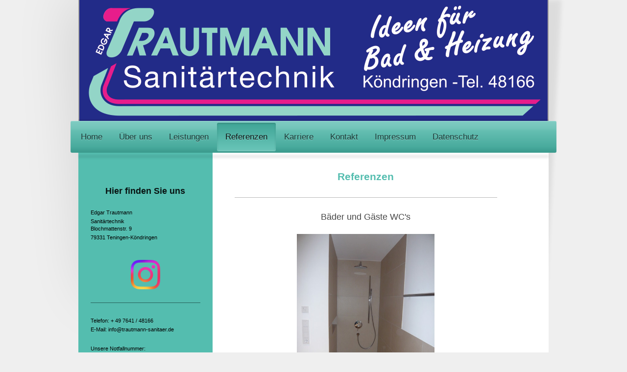

--- FILE ---
content_type: text/html; charset=UTF-8
request_url: https://www.trautmann-sanitaer.de/referenzen/
body_size: 7411
content:
<!DOCTYPE html>
<html lang="de"  ><head prefix="og: http://ogp.me/ns# fb: http://ogp.me/ns/fb# business: http://ogp.me/ns/business#">
    <meta http-equiv="Content-Type" content="text/html; charset=utf-8"/>
    <meta name="generator" content="IONOS MyWebsite"/>
        
    <link rel="dns-prefetch" href="//cdn.website-start.de/"/>
    <link rel="dns-prefetch" href="//103.mod.mywebsite-editor.com"/>
    <link rel="dns-prefetch" href="https://103.sb.mywebsite-editor.com/"/>
    <link rel="shortcut icon" href="//cdn.website-start.de/favicon.ico"/>
        <title>Edgar Trautmann - Referenzen</title>
    <style type="text/css">@media screen and (max-device-width: 1024px) {.diyw a.switchViewWeb {display: inline !important;}}</style>
    <style type="text/css">@media screen and (min-device-width: 1024px) {
            .mediumScreenDisabled { display:block }
            .smallScreenDisabled { display:block }
        }
        @media screen and (max-device-width: 1024px) { .mediumScreenDisabled { display:none } }
        @media screen and (max-device-width: 568px) { .smallScreenDisabled { display:none } }
                @media screen and (min-width: 1024px) {
            .mobilepreview .mediumScreenDisabled { display:block }
            .mobilepreview .smallScreenDisabled { display:block }
        }
        @media screen and (max-width: 1024px) { .mobilepreview .mediumScreenDisabled { display:none } }
        @media screen and (max-width: 568px) { .mobilepreview .smallScreenDisabled { display:none } }</style>
    <meta name="viewport" content="width=device-width, initial-scale=1, maximum-scale=1, minimal-ui"/>

<meta name="format-detection" content="telephone=no"/>
        <meta name="keywords" content="Gas, Wasser, Installateur, Klemptner, Rohrbruch, Notdienst"/>
            <meta name="description" content="Edgar Trautmann, Teningen"/>
            <meta name="robots" content="index,follow"/>
        <link href="//cdn.website-start.de/templates/2033/style.css?1763478093678" rel="stylesheet" type="text/css"/>
    <link href="https://www.trautmann-sanitaer.de/s/style/theming.css?1743060886" rel="stylesheet" type="text/css"/>
    <link href="//cdn.website-start.de/app/cdn/min/group/web.css?1763478093678" rel="stylesheet" type="text/css"/>
<link href="//cdn.website-start.de/app/cdn/min/moduleserver/css/de_DE/common,shoppingbasket?1763478093678" rel="stylesheet" type="text/css"/>
    <link href="//cdn.website-start.de/app/cdn/min/group/mobilenavigation.css?1763478093678" rel="stylesheet" type="text/css"/>
    <link href="https://103.sb.mywebsite-editor.com/app/logstate2-css.php?site=189439042&amp;t=1768815102" rel="stylesheet" type="text/css"/>

<script type="text/javascript">
    /* <![CDATA[ */
var stagingMode = '';
    /* ]]> */
</script>
<script src="https://103.sb.mywebsite-editor.com/app/logstate-js.php?site=189439042&amp;t=1768815102"></script>

    <link href="//cdn.website-start.de/templates/2033/print.css?1763478093678" rel="stylesheet" media="print" type="text/css"/>
    <script type="text/javascript">
    /* <![CDATA[ */
    var systemurl = 'https://103.sb.mywebsite-editor.com/';
    var webPath = '/';
    var proxyName = '';
    var webServerName = 'www.trautmann-sanitaer.de';
    var sslServerUrl = 'https://www.trautmann-sanitaer.de';
    var nonSslServerUrl = 'http://www.trautmann-sanitaer.de';
    var webserverProtocol = 'http://';
    var nghScriptsUrlPrefix = '//103.mod.mywebsite-editor.com';
    var sessionNamespace = 'DIY_SB';
    var jimdoData = {
        cdnUrl:  '//cdn.website-start.de/',
        messages: {
            lightBox: {
    image : 'Bild',
    of: 'von'
}

        },
        isTrial: 0,
        pageId: 178082    };
    var script_basisID = "189439042";

    diy = window.diy || {};
    diy.web = diy.web || {};

        diy.web.jsBaseUrl = "//cdn.website-start.de/s/build/";

    diy.context = diy.context || {};
    diy.context.type = diy.context.type || 'web';
    /* ]]> */
</script>

<script type="text/javascript" src="//cdn.website-start.de/app/cdn/min/group/web.js?1763478093678" crossorigin="anonymous"></script><script type="text/javascript" src="//cdn.website-start.de/s/build/web.bundle.js?1763478093678" crossorigin="anonymous"></script><script type="text/javascript" src="//cdn.website-start.de/app/cdn/min/group/mobilenavigation.js?1763478093678" crossorigin="anonymous"></script><script src="//cdn.website-start.de/app/cdn/min/moduleserver/js/de_DE/common,shoppingbasket?1763478093678"></script>
<script type="text/javascript" src="https://cdn.website-start.de/proxy/apps/t9uib6/resource/dependencies/"></script><script type="text/javascript">
                    if (typeof require !== 'undefined') {
                        require.config({
                            waitSeconds : 10,
                            baseUrl : 'https://cdn.website-start.de/proxy/apps/t9uib6/js/'
                        });
                    }
                </script><script type="text/javascript" src="//cdn.website-start.de/app/cdn/min/group/pfcsupport.js?1763478093678" crossorigin="anonymous"></script>    <meta property="og:type" content="business.business"/>
    <meta property="og:url" content="https://www.trautmann-sanitaer.de/referenzen/"/>
    <meta property="og:title" content="Edgar Trautmann - Referenzen"/>
            <meta property="og:description" content="Edgar Trautmann, Teningen"/>
                <meta property="og:image" content="https://www.trautmann-sanitaer.de/s/misc/logo.jpg?t=1768721484"/>
        <meta property="business:contact_data:country_name" content="Deutschland"/>
    <meta property="business:contact_data:street_address" content="Blochmattenstr. 9"/>
    <meta property="business:contact_data:locality" content="Köndringen"/>
    
    <meta property="business:contact_data:email" content="info@trautmann-sanitaer.de"/>
    <meta property="business:contact_data:postal_code" content="79331"/>
    <meta property="business:contact_data:phone_number" content="+49 7641 48166"/>
    
    
<meta property="business:hours:day" content="MONDAY"/><meta property="business:hours:start" content="07:00"/><meta property="business:hours:end" content="12:30"/><meta property="business:hours:day" content="TUESDAY"/><meta property="business:hours:start" content="07:00"/><meta property="business:hours:end" content="12:30"/><meta property="business:hours:day" content="WEDNESDAY"/><meta property="business:hours:start" content="07:00"/><meta property="business:hours:end" content="12:30"/><meta property="business:hours:day" content="THURSDAY"/><meta property="business:hours:start" content="07:00"/><meta property="business:hours:end" content="12:30"/><meta property="business:hours:day" content="FRIDAY"/><meta property="business:hours:start" content="07:00"/><meta property="business:hours:end" content="12:30"/><meta property="business:hours:day" content="MONDAY"/><meta property="business:hours:start" content="13:30"/><meta property="business:hours:end" content="16:00"/><meta property="business:hours:day" content="TUESDAY"/><meta property="business:hours:start" content="13:30"/><meta property="business:hours:end" content="16:00"/><meta property="business:hours:day" content="WEDNESDAY"/><meta property="business:hours:start" content="13:30"/><meta property="business:hours:end" content="16:00"/><meta property="business:hours:day" content="THURSDAY"/><meta property="business:hours:start" content="13:30"/><meta property="business:hours:end" content="16:00"/><meta property="business:hours:day" content="FRIDAY"/><meta property="business:hours:start" content="13:30"/><meta property="business:hours:end" content="16:00"/></head>


<body class="body   cc-pagemode-default diyfeSidebarLeft diy-market-de_DE" data-pageid="178082" id="page-178082">
    
    <div class="diyw">
        <div class="diyweb">
	<div class="diyfeMobileNav">
		
<nav id="diyfeMobileNav" class="diyfeCA diyfeCA2" role="navigation">
    <a title="Navigation aufklappen/zuklappen">Navigation aufklappen/zuklappen</a>
    <ul class="mainNav1"><li class=" hasSubNavigation"><a data-page-id="15251" href="https://www.trautmann-sanitaer.de/" class=" level_1"><span>Home</span></a></li><li class=" hasSubNavigation"><a data-page-id="15252" href="https://www.trautmann-sanitaer.de/über-uns/" class=" level_1"><span>Über uns</span></a><span class="diyfeDropDownSubOpener">&nbsp;</span><div class="diyfeDropDownSubList diyfeCA diyfeCA3"><ul class="mainNav2"><li class=" hasSubNavigation"><a data-page-id="177882" href="https://www.trautmann-sanitaer.de/über-uns/unser-team/" class=" level_2"><span>Unser Team</span></a></li></ul></div></li><li class=" hasSubNavigation"><a data-page-id="15253" href="https://www.trautmann-sanitaer.de/leistungen/" class=" level_1"><span>Leistungen</span></a><span class="diyfeDropDownSubOpener">&nbsp;</span><div class="diyfeDropDownSubList diyfeCA diyfeCA3"><ul class="mainNav2"><li class=" hasSubNavigation"><a data-page-id="178108" href="https://www.trautmann-sanitaer.de/leistungen/komplette-badsanierung/" class=" level_2"><span>Komplette Badsanierung</span></a></li><li class=" hasSubNavigation"><a data-page-id="15254" href="https://www.trautmann-sanitaer.de/leistungen/sanitär/" class=" level_2"><span>Sanitär</span></a></li><li class=" hasSubNavigation"><a data-page-id="178063" href="https://www.trautmann-sanitaer.de/leistungen/heizung/" class=" level_2"><span>Heizung</span></a></li><li class=" hasSubNavigation"><a data-page-id="178064" href="https://www.trautmann-sanitaer.de/leistungen/regenerative-energie/" class=" level_2"><span>Regenerative Energie</span></a></li><li class=" hasSubNavigation"><a data-page-id="178065" href="https://www.trautmann-sanitaer.de/leistungen/wohnraumlüftung/" class=" level_2"><span>Wohnraumlüftung</span></a></li><li class=" hasSubNavigation"><a data-page-id="15255" href="https://www.trautmann-sanitaer.de/leistungen/gasinstallationen/" class=" level_2"><span>Gasinstallationen</span></a></li><li class=" hasSubNavigation"><a data-page-id="178109" href="https://www.trautmann-sanitaer.de/leistungen/blechnerarbeiten/" class=" level_2"><span>Blechnerarbeiten</span></a></li><li class=" hasSubNavigation"><a data-page-id="15257" href="https://www.trautmann-sanitaer.de/leistungen/service/" class=" level_2"><span>Service</span></a></li></ul></div></li><li class="current hasSubNavigation"><a data-page-id="178082" href="https://www.trautmann-sanitaer.de/referenzen/" class="current level_1"><span>Referenzen</span></a></li><li class=" hasSubNavigation"><a data-page-id="178067" href="https://www.trautmann-sanitaer.de/karriere/" class=" level_1"><span>Karriere</span></a></li><li class=" hasSubNavigation"><a data-page-id="15258" href="https://www.trautmann-sanitaer.de/kontakt/" class=" level_1"><span>Kontakt</span></a></li><li class=" hasSubNavigation"><a data-page-id="1790994" href="https://www.trautmann-sanitaer.de/impressum/" class=" level_1"><span>Impressum</span></a></li><li class=" hasSubNavigation"><a data-page-id="1790995" href="https://www.trautmann-sanitaer.de/datenschutz/" class=" level_1"><span>Datenschutz</span></a></li></ul></nav>
	</div>
	<div class="diywebContainer">
		<div class="diywebEmotionHeader">
			<div class="diywebLiveArea">
				
<style type="text/css" media="all">
.diyw div#emotion-header {
        max-width: 960px;
        max-height: 247px;
                background: #A0A0A0;
    }

.diyw div#emotion-header-title-bg {
    left: 0%;
    top: 20%;
    width: 100%;
    height: 14%;

    background-color: #FFFFFF;
    opacity: 0.50;
    filter: alpha(opacity = 50);
    display: none;}
.diyw img#emotion-header-logo {
    left: 0.24%;
    top: 0.00%;
    background: transparent;
            width: 99.58%;
        height: 100.00%;
            }

.diyw div#emotion-header strong#emotion-header-title {
    left: 20%;
    top: 20%;
    color: #000000;
    display: none;    font: normal normal 24px/120% Helvetica, 'Helvetica Neue', 'Trebuchet MS', sans-serif;
}

.diyw div#emotion-no-bg-container{
    max-height: 247px;
}

.diyw div#emotion-no-bg-container .emotion-no-bg-height {
    margin-top: 25.73%;
}
</style>
<div id="emotion-header" data-action="loadView" data-params="active" data-imagescount="2">
    
        <div id="ehSlideshowPlaceholder">
            <div id="ehSlideShow">
                <div class="slide-container">
                                        <div style="background-color: #A0A0A0">
                            <img src="https://www.trautmann-sanitaer.de/s/img/emotionheader.jpg?1743060886.960px.247px" alt=""/>
                        </div>
                                    </div>
            </div>
        </div>


        <script type="text/javascript">
        //<![CDATA[
                diy.module.emotionHeader.slideShow.init({ slides: [{"url":"https:\/\/www.trautmann-sanitaer.de\/s\/img\/emotionheader.jpg?1743060886.960px.247px","image_alt":"","bgColor":"#A0A0A0"},{"url":"https:\/\/www.trautmann-sanitaer.de\/s\/img\/emotionheader_1.jpg?1743060886.960px.247px","image_alt":"","bgColor":"#A0A0A0"}] });
        //]]>
        </script>

            <div id="emotion-no-bg-container">
            <div class="emotion-no-bg-height"></div>
        </div>
    
                        <a href="https://www.trautmann-sanitaer.de/">
        
                    <img id="emotion-header-logo" src="https://www.trautmann-sanitaer.de/s/misc/logo.jpg?t=1768721485" alt=""/>
        
                    </a>
            
    
    
    
    <script type="text/javascript">
    //<![CDATA[
    (function ($) {
        function enableSvgTitle() {
                        var titleSvg = $('svg#emotion-header-title-svg'),
                titleHtml = $('#emotion-header-title'),
                emoWidthAbs = 960,
                emoHeightAbs = 247,
                offsetParent,
                titlePosition,
                svgBoxWidth,
                svgBoxHeight;

                        if (titleSvg.length && titleHtml.length) {
                offsetParent = titleHtml.offsetParent();
                titlePosition = titleHtml.position();
                svgBoxWidth = titleHtml.width();
                svgBoxHeight = titleHtml.height();

                                titleSvg.get(0).setAttribute('viewBox', '0 0 ' + svgBoxWidth + ' ' + svgBoxHeight);
                titleSvg.css({
                   left: Math.roundTo(100 * titlePosition.left / offsetParent.width(), 3) + '%',
                   top: Math.roundTo(100 * titlePosition.top / offsetParent.height(), 3) + '%',
                   width: Math.roundTo(100 * svgBoxWidth / emoWidthAbs, 3) + '%',
                   height: Math.roundTo(100 * svgBoxHeight / emoHeightAbs, 3) + '%'
                });

                titleHtml.css('visibility','hidden');
                titleSvg.css('visibility','visible');
            }
        }

        
            var posFunc = function($, overrideSize) {
                var elems = [], containerWidth, containerHeight;
                                    elems.push({
                        selector: '#emotion-header-title',
                        overrideSize: true,
                        horPos: 25,
                        vertPos: 23                    });
                    lastTitleWidth = $('#emotion-header-title').width();
                                                elems.push({
                    selector: '#emotion-header-title-bg',
                    horPos: 0,
                    vertPos: 23                });
                                
                containerWidth = parseInt('960');
                containerHeight = parseInt('247');

                for (var i = 0; i < elems.length; ++i) {
                    var el = elems[i],
                        $el = $(el.selector),
                        pos = {
                            left: el.horPos,
                            top: el.vertPos
                        };
                    if (!$el.length) continue;
                    var anchorPos = $el.anchorPosition();
                    anchorPos.$container = $('#emotion-header');

                    if (overrideSize === true || el.overrideSize === true) {
                        anchorPos.setContainerSize(containerWidth, containerHeight);
                    } else {
                        anchorPos.setContainerSize(null, null);
                    }

                    var pxPos = anchorPos.fromAnchorPosition(pos),
                        pcPos = anchorPos.toPercentPosition(pxPos);

                    var elPos = {};
                    if (!isNaN(parseFloat(pcPos.top)) && isFinite(pcPos.top)) {
                        elPos.top = pcPos.top + '%';
                    }
                    if (!isNaN(parseFloat(pcPos.left)) && isFinite(pcPos.left)) {
                        elPos.left = pcPos.left + '%';
                    }
                    $el.css(elPos);
                }

                // switch to svg title
                enableSvgTitle();
            };

                        var $emotionImg = jQuery('#emotion-header-img');
            if ($emotionImg.length > 0) {
                // first position the element based on stored size
                posFunc(jQuery, true);

                // trigger reposition using the real size when the element is loaded
                var ehLoadEvTriggered = false;
                $emotionImg.one('load', function(){
                    posFunc(jQuery);
                    ehLoadEvTriggered = true;
                                    }).each(function() {
                                        if(this.complete || typeof this.complete === 'undefined') {
                        jQuery(this).load();
                    }
                });

                                noLoadTriggeredTimeoutId = setTimeout(function() {
                    if (!ehLoadEvTriggered) {
                        posFunc(jQuery);
                    }
                    window.clearTimeout(noLoadTriggeredTimeoutId)
                }, 5000);//after 5 seconds
            } else {
                jQuery(function(){
                    posFunc(jQuery);
                });
            }

                        if (jQuery.isBrowser && jQuery.isBrowser.ie8) {
                var longTitleRepositionCalls = 0;
                longTitleRepositionInterval = setInterval(function() {
                    if (lastTitleWidth > 0 && lastTitleWidth != jQuery('#emotion-header-title').width()) {
                        posFunc(jQuery);
                    }
                    longTitleRepositionCalls++;
                    // try this for 5 seconds
                    if (longTitleRepositionCalls === 5) {
                        window.clearInterval(longTitleRepositionInterval);
                    }
                }, 1000);//each 1 second
            }

            }(jQuery));
    //]]>
    </script>

    </div>

			</div>
		</div>
		<div class="diywebHeader">
			<div class="diywebNav diywebNavMain diywebNav123 diyfeCA diyfeCA2">
				<div class="diywebLiveArea">
					<div class="webnavigation"><ul id="mainNav1" class="mainNav1"><li class="navTopItemGroup_1"><a data-page-id="15251" href="https://www.trautmann-sanitaer.de/" class="level_1"><span>Home</span></a></li><li class="navTopItemGroup_2"><a data-page-id="15252" href="https://www.trautmann-sanitaer.de/über-uns/" class="level_1"><span>Über uns</span></a></li><li class="navTopItemGroup_3"><a data-page-id="15253" href="https://www.trautmann-sanitaer.de/leistungen/" class="level_1"><span>Leistungen</span></a></li><li class="navTopItemGroup_4"><a data-page-id="178082" href="https://www.trautmann-sanitaer.de/referenzen/" class="current level_1"><span>Referenzen</span></a></li><li class="navTopItemGroup_5"><a data-page-id="178067" href="https://www.trautmann-sanitaer.de/karriere/" class="level_1"><span>Karriere</span></a></li><li class="navTopItemGroup_6"><a data-page-id="15258" href="https://www.trautmann-sanitaer.de/kontakt/" class="level_1"><span>Kontakt</span></a></li><li class="navTopItemGroup_7"><a data-page-id="1790994" href="https://www.trautmann-sanitaer.de/impressum/" class="level_1"><span>Impressum</span></a></li><li class="navTopItemGroup_8"><a data-page-id="1790995" href="https://www.trautmann-sanitaer.de/datenschutz/" class="level_1"><span>Datenschutz</span></a></li></ul></div>
				</div>
			</div>
		</div>
		<div class="diywebContent diyfeCA diyfeCA1">
			<div class="diywebLiveArea">
				<div class="diywebMain">
					<div class="diywebGutter">
						
        <div id="content_area">
        	<div id="content_start"></div>
        	
        
        <div id="matrix_183058" class="sortable-matrix" data-matrixId="183058"><div class="n module-type-header diyfeLiveArea "> <h1><span class="diyfeDecoration">Referenzen</span></h1> </div><div class="n module-type-hr diyfeLiveArea "> <div style="padding: 0px 0px">
    <div class="hr"></div>
</div>
 </div><div class="n module-type-header diyfeLiveArea "> <h2><span class="diyfeDecoration">Bäder und Gäste WC's</span></h2> </div><div class="n module-type-gallery diyfeLiveArea "> <div class="ccgalerie slideshow clearover" id="slideshow-gallery-6650533" data-jsclass="GallerySlideshow" data-jsoptions="effect: 'random',changeTime: 5000,maxHeight: '375px',navigation: true,startPaused: false">

    <div class="thumb_pro1">
    	<div class="innerthumbnail">
    		<a title="Fließenebene Dusche" href="https://www.trautmann-sanitaer.de/s/cc_images/cache_64763016.jpg" data-is-image="true" target="_blank">    			<img data-width="450" data-height="600" src="https://www.trautmann-sanitaer.de/s/cc_images/thumb_64763016.jpg" title="Fließenebene Dusche"/>
    		</a>    	</div>
    </div>
        <div class="thumb_pro1">
    	<div class="innerthumbnail">
    		<a href="https://www.trautmann-sanitaer.de/s/cc_images/cache_64763017.jpg" data-is-image="true" target="_blank">    			<img data-width="800" data-height="600" src="https://www.trautmann-sanitaer.de/s/cc_images/thumb_64763017.jpg"/>
    		</a>    	</div>
    </div>
        <div class="thumb_pro1">
    	<div class="innerthumbnail">
    		<a href="https://www.trautmann-sanitaer.de/s/cc_images/cache_64763018.jpg" data-is-image="true" target="_blank">    			<img data-width="450" data-height="600" src="https://www.trautmann-sanitaer.de/s/cc_images/thumb_64763018.jpg"/>
    		</a>    	</div>
    </div>
        <div class="thumb_pro1">
    	<div class="innerthumbnail">
    		<a href="https://www.trautmann-sanitaer.de/s/cc_images/cache_64763019.jpg" data-is-image="true" target="_blank">    			<img data-width="450" data-height="600" src="https://www.trautmann-sanitaer.de/s/cc_images/thumb_64763019.jpg"/>
    		</a>    	</div>
    </div>
        <div class="thumb_pro1">
    	<div class="innerthumbnail">
    		<a title="Behindertengerechte Dusche" href="https://www.trautmann-sanitaer.de/s/cc_images/cache_64763020.jpg" data-is-image="true" target="_blank">    			<img data-width="450" data-height="600" src="https://www.trautmann-sanitaer.de/s/cc_images/thumb_64763020.jpg" title="Behindertengerechte Dusche"/>
    		</a>    	</div>
    </div>
        <div class="thumb_pro1">
    	<div class="innerthumbnail">
    		<a href="https://www.trautmann-sanitaer.de/s/cc_images/cache_64763021.jpg" data-is-image="true" target="_blank">    			<img data-width="450" data-height="600" src="https://www.trautmann-sanitaer.de/s/cc_images/thumb_64763021.jpg"/>
    		</a>    	</div>
    </div>
        <div class="thumb_pro1">
    	<div class="innerthumbnail">
    		<a title="Gäste WC" href="https://www.trautmann-sanitaer.de/s/cc_images/cache_64763022.jpg" data-is-image="true" target="_blank">    			<img data-width="450" data-height="600" src="https://www.trautmann-sanitaer.de/s/cc_images/thumb_64763022.jpg" title="Gäste WC"/>
    		</a>    	</div>
    </div>
        <div class="thumb_pro1">
    	<div class="innerthumbnail">
    		<a title="Gäste WC" href="https://www.trautmann-sanitaer.de/s/cc_images/cache_64763023.jpg" data-is-image="true" target="_blank">    			<img data-width="800" data-height="600" src="https://www.trautmann-sanitaer.de/s/cc_images/thumb_64763023.jpg" title="Gäste WC"/>
    		</a>    	</div>
    </div>
        <div class="thumb_pro1">
    	<div class="innerthumbnail">
    		<a href="https://www.trautmann-sanitaer.de/s/cc_images/cache_64763024.jpg" data-is-image="true" target="_blank">    			<img data-width="800" data-height="600" src="https://www.trautmann-sanitaer.de/s/cc_images/thumb_64763024.jpg"/>
    		</a>    	</div>
    </div>
        <div class="thumb_pro1">
    	<div class="innerthumbnail">
    		<a href="https://www.trautmann-sanitaer.de/s/cc_images/cache_64763025.jpg" data-is-image="true" target="_blank">    			<img data-width="800" data-height="600" src="https://www.trautmann-sanitaer.de/s/cc_images/thumb_64763025.jpg"/>
    		</a>    	</div>
    </div>
        <div class="thumb_pro1">
    	<div class="innerthumbnail">
    		<a href="https://www.trautmann-sanitaer.de/s/cc_images/cache_64763026.jpg" data-is-image="true" target="_blank">    			<img data-width="1024" data-height="768" src="https://www.trautmann-sanitaer.de/s/cc_images/thumb_64763026.jpg"/>
    		</a>    	</div>
    </div>
        <div class="thumb_pro1">
    	<div class="innerthumbnail">
    		<a href="https://www.trautmann-sanitaer.de/s/cc_images/cache_64763027.jpg" data-is-image="true" target="_blank">    			<img data-width="1024" data-height="768" src="https://www.trautmann-sanitaer.de/s/cc_images/thumb_64763027.jpg"/>
    		</a>    	</div>
    </div>
        <div class="thumb_pro1">
    	<div class="innerthumbnail">
    		<a href="https://www.trautmann-sanitaer.de/s/cc_images/cache_64763028.jpg" data-is-image="true" target="_blank">    			<img data-width="1024" data-height="768" src="https://www.trautmann-sanitaer.de/s/cc_images/thumb_64763028.jpg"/>
    		</a>    	</div>
    </div>
    </div>
 </div><div class="n module-type-hr diyfeLiveArea "> <div style="padding: 0px 0px">
    <div class="hr"></div>
</div>
 </div><div class="n module-type-header diyfeLiveArea "> <h2><span class="diyfeDecoration">Heizungsanlagen</span></h2> </div><div class="n module-type-gallery diyfeLiveArea "> <div class="ccgalerie slideshow clearover" id="slideshow-gallery-6651179" data-jsclass="GallerySlideshow" data-jsoptions="effect: 'random',changeTime: 5000,maxHeight: '375px',navigation: true,startPaused: false">

    <div class="thumb_pro1">
    	<div class="innerthumbnail">
    		<a href="https://www.trautmann-sanitaer.de/s/cc_images/cache_64763052.jpg" data-is-image="true" target="_blank">    			<img data-width="900" data-height="600" src="https://www.trautmann-sanitaer.de/s/cc_images/thumb_64763052.jpg"/>
    		</a>    	</div>
    </div>
    </div>
 </div><div class="n module-type-hr diyfeLiveArea "> <div style="padding: 0px 0px">
    <div class="hr"></div>
</div>
 </div><div class="n module-type-header diyfeLiveArea "> <h2><span class="diyfeDecoration">Blechnerarbeiten</span></h2> </div><div class="n module-type-gallery diyfeLiveArea "> <div class="ccgalerie slideshow clearover" id="slideshow-gallery-6651182" data-jsclass="GallerySlideshow" data-jsoptions="effect: 'random',changeTime: 5000,maxHeight: '375px',navigation: true,startPaused: false">

    <div class="thumb_pro1">
    	<div class="innerthumbnail">
    		<a href="https://www.trautmann-sanitaer.de/s/cc_images/cache_64763069.jpg" data-is-image="true" target="_blank">    			<img data-width="450" data-height="600" src="https://www.trautmann-sanitaer.de/s/cc_images/thumb_64763069.jpg"/>
    		</a>    	</div>
    </div>
        <div class="thumb_pro1">
    	<div class="innerthumbnail">
    		<a href="https://www.trautmann-sanitaer.de/s/cc_images/cache_64763070.jpg" data-is-image="true" target="_blank">    			<img data-width="800" data-height="600" src="https://www.trautmann-sanitaer.de/s/cc_images/thumb_64763070.jpg"/>
    		</a>    	</div>
    </div>
        <div class="thumb_pro1">
    	<div class="innerthumbnail">
    		<a href="https://www.trautmann-sanitaer.de/s/cc_images/cache_64763071.jpg" data-is-image="true" target="_blank">    			<img data-width="1024" data-height="768" src="https://www.trautmann-sanitaer.de/s/cc_images/thumb_64763071.jpg"/>
    		</a>    	</div>
    </div>
    </div>
 </div></div>
        
        
        </div>
					</div>
				</div>
				<div class="diywebSecondary diyfeCA diyfeCA3">
					<div class="diywebNav diywebNav23">
						<div class="diywebGutter">
							<div class="webnavigation"></div>
						</div>
					</div>
					<div class="diywebSidebar">
						<div class="diywebGutter">
							<div id="matrix_12827" class="sortable-matrix" data-matrixId="12827"><div class="n module-type-header diyfeLiveArea "> <h2><span class="diyfeDecoration">Hier finden Sie uns</span></h2> </div><div class="n module-type-text diyfeLiveArea "> <p><span style="color: #000000;">Edgar Trautmann</span></p>
<p><span style="color: #000000;">Sanitärtechnik</span><br/>
<span style="color: #000000;">Blochmattenstr. 9</span></p>
<p><span style="color: #000000;">79331 Teningen-Köndringen</span></p>
<p><span style="color: #000000;"> </span></p> </div><div class="n module-type-imageSubtitle diyfeLiveArea "> <div class="clearover imageSubtitle" id="imageSubtitle-36683345">
    <div class="align-container align-center" style="max-width: 60px">
        <a class="imagewrapper" href="https://www.instagram.com/trautmann_sanitaer_heizung/" target="_blank">
            <img id="image_78922992" src="https://www.trautmann-sanitaer.de/s/cc_images/cache_78922992.png?t=1743061653" alt="" style="max-width: 60px; height:auto"/>
        </a>

        
    </div>

</div>

<script type="text/javascript">
//<![CDATA[
jQuery(function($) {
    var $target = $('#imageSubtitle-36683345');

    if ($.fn.swipebox && Modernizr.touch) {
        $target
            .find('a[rel*="lightbox"]')
            .addClass('swipebox')
            .swipebox();
    } else {
        $target.tinyLightbox({
            item: 'a[rel*="lightbox"]',
            cycle: false,
            hideNavigation: true
        });
    }
});
//]]>
</script>
 </div><div class="n module-type-hr diyfeLiveArea "> <div style="padding: 0px 0px">
    <div class="hr"></div>
</div>
 </div><div class="n module-type-text diyfeLiveArea "> <p><span style="color:#000000;">Telefon: + 49 7641 / 48166</span></p>
<p><span style="color:#000000;">E-Mail: info@trautmann-sanitaer.de</span></p> </div><div class="n module-type-text diyfeLiveArea "> <p><span style="color:#000000;">Unsere Notfallnummer:</span></p>
<p><span style="color: #000000;">+49 7641 / 52669</span></p> </div><div class="n module-type-hr diyfeLiveArea "> <div style="padding: 0px 0px">
    <div class="hr"></div>
</div>
 </div><div class="n module-type-header diyfeLiveArea "> <h2><span class="diyfeDecoration">Bürozeiten</span></h2> </div><div class="n module-type-text diyfeLiveArea "> <p><span style="color: #000000;">Montag - Donnerstag</span></p>
<p><span style="color: #000000;">07:00 - 12:30 Uhr</span></p>
<p><span style="color: #000000;">13:30 - 16:15</span> <span style="color: #000000;">Uhr</span></p>
<p><span style="color: #000000;">Freitag</span></p>
<p><span style="color: #000000;">07:00 - 12:30 Uhr</span></p>
<p><span style="color: #000000;">13:30 - 15:00 Uhr</span></p> </div></div>
						</div>
					</div><!-- .diywebSidebar -->
				</div><!-- .diywebSecondary -->
			</div>
		</div><!-- .diywebContent -->
		<div class="diywebFooter">
			<div class="diywebLiveArea">
				<div class="diywebGutter">
					<div id="contentfooter">
    <div class="leftrow">
                        <a rel="nofollow" href="javascript:window.print();">
                    <img class="inline" height="14" width="18" src="//cdn.website-start.de/s/img/cc/printer.gif" alt=""/>
                    Druckversion                </a> <span class="footer-separator">|</span>
                <a href="https://www.trautmann-sanitaer.de/sitemap/">Sitemap</a>
                        <br/> © Edgar Trautmann
            </div>
    <script type="text/javascript">
        window.diy.ux.Captcha.locales = {
            generateNewCode: 'Neuen Code generieren',
            enterCode: 'Bitte geben Sie den Code ein'
        };
        window.diy.ux.Cap2.locales = {
            generateNewCode: 'Neuen Code generieren',
            enterCode: 'Bitte geben Sie den Code ein'
        };
    </script>
    <div class="rightrow">
                    <span class="loggedout">
                <a rel="nofollow" id="login" href="https://login.1and1-editor.com/189439042/www.trautmann-sanitaer.de/de?pageId=178082">
                    Login                </a>
            </span>
                <p><a class="diyw switchViewWeb" href="javascript:switchView('desktop');">Webansicht</a><a class="diyw switchViewMobile" href="javascript:switchView('mobile');">Mobile-Ansicht</a></p>
                <span class="loggedin">
            <a rel="nofollow" id="logout" href="https://103.sb.mywebsite-editor.com/app/cms/logout.php">Logout</a> <span class="footer-separator">|</span>
            <a rel="nofollow" id="edit" href="https://103.sb.mywebsite-editor.com/app/189439042/178082/">Seite bearbeiten</a>
        </span>
    </div>
</div>
            <div id="loginbox" class="hidden">
                <script type="text/javascript">
                    /* <![CDATA[ */
                    function forgotpw_popup() {
                        var url = 'https://passwort.1und1.de/xml/request/RequestStart';
                        fenster = window.open(url, "fenster1", "width=600,height=400,status=yes,scrollbars=yes,resizable=yes");
                        // IE8 doesn't return the window reference instantly or at all.
                        // It may appear the call failed and fenster is null
                        if (fenster && fenster.focus) {
                            fenster.focus();
                        }
                    }
                    /* ]]> */
                </script>
                                <img class="logo" src="//cdn.website-start.de/s/img/logo.gif" alt="IONOS" title="IONOS"/>

                <div id="loginboxOuter"></div>
            </div>
        

				</div>
			</div>
		</div><!-- .diywebFooter -->
	</div><!-- .diywebContainer -->
</div><!-- .diyweb -->    </div>

            <div id="mobile-infobar-spacer"></div>
<table id="mobile-infobar" class="light"><tbody><tr>
            <td class="mobile-infobar-button mobile-infobar-button-phone" style="width: 33%"><a href="tel:+49 7641 48166" class="mobile-infobar-link">
            <span class="mobile-infobar-icon-box">
                <svg xmlns="http://www.w3.org/2000/svg" class="mobile-infobar-icon" preserveAspectRatio="xMidYMid"><path d="M17.76 14.96c.027.048.036.09.023.126-.204.546-.31 1.133-.846 1.643s-2.728 1.71-4.503 1.165c-.33-.1-.555-.208-.743-.32-.003.016-.003.033-.007.05-2.57-.843-4.992-2.286-7.042-4.328C2.59 11.255 1.143 8.843.297 6.283c.018-.004.036-.005.054-.008-.083-.165-.163-.357-.24-.607-.54-1.767.673-3.956 1.188-4.49.177-.186.363-.32.554-.423.032-.057.084-.104.156-.13L3.643.018c.144-.054.328.023.414.17L6.52 4.405c.086.147.062.342-.056.438l-.94.765c-.01.033-.025.058-.045.074-.328.263-.944.754-1.195 1.19-.105.18-.1.4-.058.514.053.145.123.32.194.493.647 1.148 1.45 2.235 2.433 3.214 1.03 1.024 2.173 1.86 3.388 2.518.16.063.322.13.455.178.115.042.335.05.517-.055.26-.15.54-.427.78-.696.01-.047.03-.09.063-.132l1.1-1.34c.095-.118.29-.143.438-.058l4.218 2.443c.148.086.225.268.172.41l-.223.597z"/></svg>
            </span><br/>
            <span class="mobile-infobar-text">Anrufen</span>
        </a></td>
                <td class="mobile-infobar-button mobile-infobar-button-email" style="width: 33%"><a href="mailto:info@trautmann-sanitaer.de" class="mobile-infobar-link">
            <span class="mobile-infobar-icon-box">
                <svg xmlns="http://www.w3.org/2000/svg" class="mobile-infobar-icon" preserveAspectRatio="xMidYMid"><path d="M13.472 7.327L20 .8v12.89l-6.528-6.363zm-4.735.158L1.252 0h17.47l-7.485 7.485c-.69.69-1.81.69-2.5 0zM0 13.667V.83l6.502 6.5L0 13.668zM1.192 14l6.066-5.912 1.288 1.288c.795.794 2.083.794 2.878 0l1.293-1.293L18.79 14H1.19z"/></svg>
            </span><br/>
            <span class="mobile-infobar-text">E-Mail</span>
        </a></td>
                <td class="mobile-infobar-button mobile-infobar-button-address" style="width: 33%"><a href="https://maps.apple.com/?daddr=Blochmattenstr.+9%2C+K%C3%B6ndringen%2C+79331" class="mobile-infobar-link">
            <span class="mobile-infobar-icon-box">
                <svg xmlns="http://www.w3.org/2000/svg" class="mobile-infobar-icon" preserveAspectRatio="xMidYMid"><path d="M19.692 10.738l-8.954 8.954c-.412.412-1.08.412-1.492 0L.292 10.738c-.412-.412-.412-1.08 0-1.492L9.246.292c.412-.412 1.08-.412 1.492 0l8.954 8.954c.412.412.412 1.08 0 1.492zM12 6v2H8c-.552 0-1 .448-1 1v5c0 .552.448 1 1 1s1-.448 1-1v-4h3v2l3-3-3-3z"/></svg>
            </span><br/>
            <span class="mobile-infobar-text">Anfahrt</span>
        </a></td>
    </tr></tbody></table>

    
    </body>


<!-- rendered at Sun, 18 Jan 2026 08:31:25 +0100 -->
</html>


--- FILE ---
content_type: text/css
request_url: https://cdn.website-start.de/templates/2033/print.css?1763478093678
body_size: 159
content:
* {
	color: #000 !important;
	background: #fff !important;
	border: none !important;
	position: static !important;
}

body {
	background: #fff;
	color: #000;
	font-family: serif;
	font-size: 12pt;
	margin:0.5cm;
	padding: 0;
}
